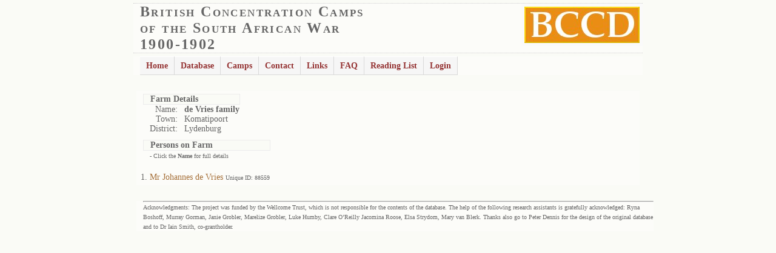

--- FILE ---
content_type: text/plain
request_url: https://www.google-analytics.com/j/collect?v=1&_v=j102&a=685387619&t=pageview&_s=1&dl=https%3A%2F%2Fwww2.lib.uct.ac.za%2Fmss%2Fbccd%2FFarm%2F29014%2Fde_Vries_family%2F&ul=en-us%40posix&dt=British%20Concentration%20Camps%20of%20the%20South%20African%20War%201900-1902&sr=1280x720&vp=1280x720&_u=IEBAAAABAAAAACAAI~&jid=2130814722&gjid=1407378952&cid=1158593301.1762442638&tid=UA-45629660-1&_gid=1549637697.1762442638&_r=1&_slc=1&z=1974402691
body_size: -450
content:
2,cG-GG5VJQBH4N